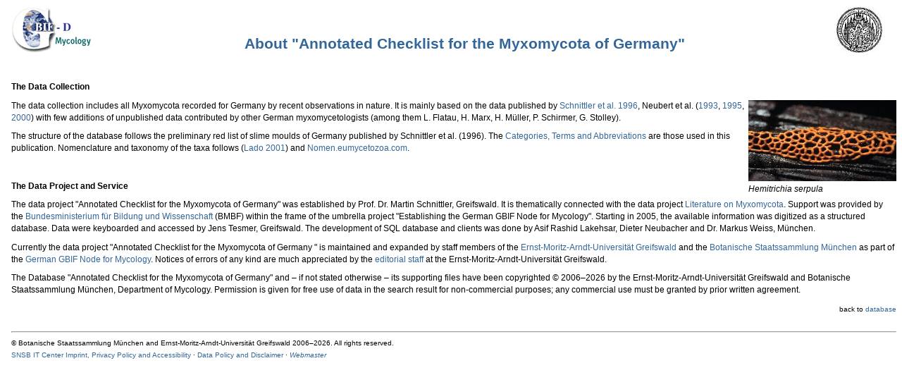

--- FILE ---
content_type: text/html;charset=ISO-8859-1
request_url: http://www.gbif-mycology.de/DatabaseClients/GBIFmyxchecklist/about.jsp
body_size: 5403
content:
<?xml version="1.0" encoding="UTF-8"?>


<!DOCTYPE html PUBLIC "-//W3C//DTD XHTML 1.0 Transitional//EN" "http://www.w3.org/TR/xhtml1/DTD/xhtml1-transitional.dtd">
<html xmlns="http://www.w3.org/1999/xhtml">




<head>
<meta http-equiv="Content-Type" content="text/html; charset=UTF-8" />
    <title>Annotated Checklist for the Myxomycota of Germany</title>
    <link rel="stylesheet" type="text/css" href="css/style.css" />
    <link rel="stylesheet" type="text/css" href="css/style_p.css" />

</head>

<body>
<body onload="document.forms[0].reset()">
 <title>GBIFmyxchecklist</title>
    <a href="http://www.gbif-mycology.de/" target="_blank">
    <img src="GBIF_Logo_small.gif" alt="To GBIF-Mycology" border="0" align="left" width="116" height="65" />


    <a href="http://www.botanik.uni-greifswald.de/" target="_blank">
        <img src="Logo_Greifswald.jpg" alt="To Universit&auml;t Greifswald, Botanisches Institut and Botanischer Garten" width="65" height="65" border="0" align="right" style="margin-right:20px;"/>

    </a>

<br /><h1 style="text-align:center;">About &quot;Annotated Checklist for the Myxomycota of Germany&quot;</h1>

<br />
<p><b>The Data Collection</b></p>

<table border="0" align="right" cellpadding="0" cellspacing="0">
  <tr>
    <td width="210" valign="bottom"><img src="HEMser-Ec.jpg" align="right" alt="Hemitrichia serpula" width="210" height="115" /></td>
  </tr>
  <tr>
    <td height="20" valign="bottom"><i>Hemitrichia serpula</i></td>
  </tr>
</table>
  
The data collection includes all Myxomycota recorded for Germany by recent observations in nature. It is mainly based on the data published by <a href="http://141.84.65.132/BSM-Mycology/Dali/DALIdatabase_DALI_Details.cfm?ListNumber=6926"> Schnittler et al. 1996</a>, Neubert et al. (<a href="http://141.84.65.132/BSM-Mycology/Dali/DALIdatabase_DALI_Details.cfm?ListNumber=5877">1993</a>, <a href="http://141.84.65.132/BSM-Mycology/Dali/DALIdatabase_DALI_Details.cfm?ListNumber=5876">1995</a>, <a href="http://141.84.65.132/BSM-Mycology/Dali/DALIdatabase_DALI_Details.cfm?ListNumber=5875">2000</a>) with few additions of unpublished data contributed by other German myxomycetologists (among them L. Flatau, H. Marx, H. M&uuml;ller, P. Schirmer, G. Stolley).</p>
<p>The structure of the database follows the preliminary red list of slime moulds of Germany published by Schnittler et al. (1996). The <a href="cate_term_abbrev.jsp">Categories, Terms and Abbreviations</a>  are those used in this publication. Nomenclature and taxonomy of the taxa follows (<a href="http://141.84.65.132/BSM-Mycology/Dali/DALIdatabase_DALI_Details.cfm?ListNumber=6689">Lado 2001</a>) and <a href="http://www.eumycetozoa.com/">Nomen.eumycetozoa.com</a>.</p>



<br />
<p><b>The Data Project and Service</b></p>

The data project "Annotated Checklist for the Myxomycota of Germany" was established by Prof. Dr. Martin Schnittler, Greifswald. It is thematically connected with the data project <a href="http://www.gbif-mycology.de/DatabaseClients/GBIFmyxlit">Literature on Myxomycota</a>.  Support was provided by the <a href="http://www.bmbf.de/">Bundesministerium f&uuml;r Bildung und Wissenschaft</a> (BMBF) within the frame of the umbrella project "Establishing the German GBIF Node for Mycology". Starting in 2005, the available information was digitized as a structured database. Data were keyboarded and accessed by Jens Tesmer, Greifswald. The development of SQL database and clients was done by Asif Rashid Lakehsar, Dieter Neubacher and Dr. Markus Weiss, M&uuml;nchen. <br /></p>

<p>Currently the data project "Annotated Checklist for the Myxomycota of Germany " is maintained and expanded by staff members of the <a href="http://www.botanik.uni-greifswald.de/">Ernst-Moritz-Arndt-Universit&auml;t Greifswald</a> and the <a href="http://www.botanischestaatssammlung.de/">Botanische Staatssammlung M&uuml;nchen</a> as part of the <a href="http://www.gbif-mycology.de/">German GBIF Node for Mycology</a>. Notices of errors of any kind are much appreciated by the <a href="mailto:martin.schnittler@uni-greifswald.de">editorial staff</a> at the  Ernst-Moritz-Arndt-Universit&auml;t Greifswald.</p>

<p>The Database "Annotated Checklist for the Myxomycota of Germany" and &#8211; if not stated otherwise &#8211; its supporting files have been copyrighted &copy; 2006&#8211;2026 by the Ernst-Moritz-Arndt-Universit&auml;t Greifswald and Botanische Staatssammlung M&uuml;nchen, Department of Mycology. Permission is given for free use of data in the search result for non-commercial purposes; any commercial use must be granted by prior written agreement.

<div class="impressum" style="text-align:right">back to <a href="index.jsp" target="_self">database</a>
</div>
<br />
<hr />

<div class="impressum">
&copy; Botanische Staatssammlung M&uuml;nchen and Ernst-Moritz-Arndt-Universit&auml;t Greifswald 2006&#8211;2026. All rights reserved.

<br>
	<a href="http://www.snsb.info/Impressum.html" target="_blank">SNSB IT Center Imprint, Privacy Policy and Accessibility</a> &middot;
	<a href="http://www.snsb.info/Disclaimer.html" target="_blank">Data Policy and Disclaimer</a> &middot;
	<a href="&#109;&#97;&#105;&#108;&#116;&#111;&#58;&#119;&#101;&#098;&#109;&#097;&#115;&#116;&#101;&#114;&#046;&#098;&#115;&#109;&#064;&#115;&#110;&#115;&#098;&#046;&#100;&#101;"><i>Webmaster</i></a>
</div>
</body>
</html>
    </body>
</html>



--- FILE ---
content_type: text/css
request_url: http://www.gbif-mycology.de/DatabaseClients/GBIFmyxchecklist/css/style.css
body_size: 1974
content:
a:link {color:#336699;background:transparent;text-decoration:none;}
a:visited {color:#336699;background:transparent;text-decoration:none;}
a:active {color:#0C2C84;background:transparent;text-decoration:none;}
a:hover {color:#0C2C84;background:transparent;text-decoration:underline;}
a.invis {text-decoration:none;color:#000000;background:transparent;text-decoration:none;} /* invisible link */

body {
    background-color:white;
    background-position:top left;
    background-attachment:fixed;
    background-repeat:no-repeat;
    margin-top:10px;
    margin-bottom:2em;
    margin-left:1.3em
    }
    
body, p, table {
    color:black;
    font-family:Verdana,Helvetica,Arial,sans-serif;
    font-size:12px;
    line-height:17px;
    }
    
div, th, td, form, input, textarea, select {
    font-family:Verdana,Arial,Helvetica,sans-serif;
    }
    
div.impressum {
    font-size:8px;
    }

h1, h2, h3, h4{ 
    text-align:left;
    background:transparent;
    margin-top:1em;
    margin-bottom: 0.6em;
    font-family:Arial,Helvetica,sans-serif;
    font-weight:bold;
    }

h1 {font-size:21px;line-height:28px;color:#336699;}
h2 {font-size:18px;color:#336699;}
h3 {font-size:16px;color:#336699;}
h4 {font-size:14px;color:#336699;}
h5, h6 {font-family:Verdana,Arial,Helvetica,sans-serif;font-size:12px;}

input {
    font-family:Verdana,Helvetica,Arial,sans-serif;
    font-size:12px;
    color:black;
    }

p, ul, ol, li, dl, address, blockquote {
    font-family:Verdana,Arial,Helvetica,sans-serif;
    margin-top:0.8em;
    margin-bottom:0.8em;
    }
    
p.copyright {
    font-size:10px
    }
    
p.line {
    }

.title {text-align:center}
.hide {display:none}
.compact {margin-top:0.1em;margin-bottom: 0.1em;}
.justify {text-align:justify}
.large {font-size:14px;}
.small {font-size:11px;}
.tiny {font-size:9px}
.largejustify {font-size:13px;text-align:justify}
.smalljustify {font-size:10px;text-align:justify}
.tinyjustify {font-size:9px;text-align:justify}


--- FILE ---
content_type: text/css
request_url: http://www.gbif-mycology.de/DatabaseClients/GBIFmyxchecklist/css/style_p.css
body_size: 2045
content:
a:link {color:#336699;background:transparent;text-decoration:none;}
a:visited {color:#336699;background:transparent;text-decoration:none;}
a:active {color:#0C2C84;background:transparent;text-decoration:none;}
a:hover {color:#0C2C84;background:transparent;text-decoration:underline;}
a.invis {text-decoration:none;color:#000000;background:transparent;text-decoration:none;} /* invisible link */

body {
    background-color:white;
    background-position:top left;
    background-attachment:fixed;
    background-repeat:no-repeat;
    margin-top:10px;
    margin-bottom:2em;
    margin-left:1.3em
    }
    
body, p, table {
    color:black;
    font-family:Verdana,Helvetica,Arial,sans-serif;
    font-size:12px;
    line-height:17px;
    }
    
div, th, td, form, input, textarea, select {
    font-family:Verdana,Arial,Helvetica,sans-serif;
    }
    
div.impressum {
    color:black;
    font-family:Verdana,Helvetica,Arial,sans-serif;
    font-size:10px;
    }

h1, h2, h3, h4{ 
    text-align:left;
    background:transparent;
    margin-top:1em;
    margin-bottom: 0.6em;
    font-family:Arial,Helvetica,sans-serif;
    font-weight:bold;
    }

h1 {font-size:21px;line-height:28px;color:#336699;}
h2 {font-size:18px;color:#336699;}
h3 {font-size:16px;color:#336699;}
h4 {font-size:14px;color:#336699;}
h5, h6 {font-family:Verdana,Arial,Helvetica,sans-serif;font-size:12px;}

input {
    font-family:Verdana,Helvetica,Arial,sans-serif;
    font-size:12px;
    color:black;
    }

p, ul, ol, li, dl, address, blockquote {
    font-family:Verdana,Arial,Helvetica,sans-serif;
    margin-top:0.8em;
    margin-bottom:0.8em;
    }
    
p.copyright {
    font-size:10px;
    }
    
p.line {
    }

.title {text-align:center}
.hide {display:none}
.compact {margin-top:0.1em;margin-bottom: 0.1em;}
.justify {text-align:justify}
.large {font-size:14px;}
.small {font-size:11px;}
.tiny {font-size:9px}
.largejustify {font-size:13px;text-align:justify}
.smalljustify {font-size:10px;text-align:justify}
.tinyjustify {font-size:9px;text-align:justify}
